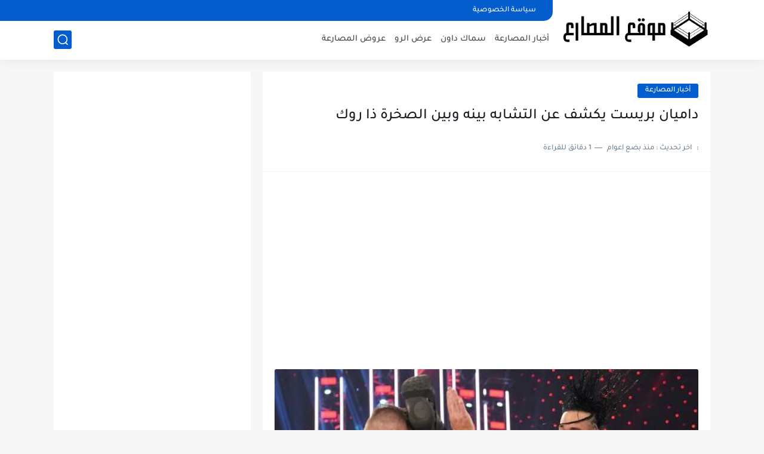

--- FILE ---
content_type: text/html; charset=utf-8
request_url: https://www.google.com/recaptcha/api2/aframe
body_size: 250
content:
<!DOCTYPE HTML><html><head><meta http-equiv="content-type" content="text/html; charset=UTF-8"></head><body><script nonce="ERUpNzdxjChSCIgsbGP5TQ">/** Anti-fraud and anti-abuse applications only. See google.com/recaptcha */ try{var clients={'sodar':'https://pagead2.googlesyndication.com/pagead/sodar?'};window.addEventListener("message",function(a){try{if(a.source===window.parent){var b=JSON.parse(a.data);var c=clients[b['id']];if(c){var d=document.createElement('img');d.src=c+b['params']+'&rc='+(localStorage.getItem("rc::a")?sessionStorage.getItem("rc::b"):"");window.document.body.appendChild(d);sessionStorage.setItem("rc::e",parseInt(sessionStorage.getItem("rc::e")||0)+1);localStorage.setItem("rc::h",'1768945582976');}}}catch(b){}});window.parent.postMessage("_grecaptcha_ready", "*");}catch(b){}</script></body></html>